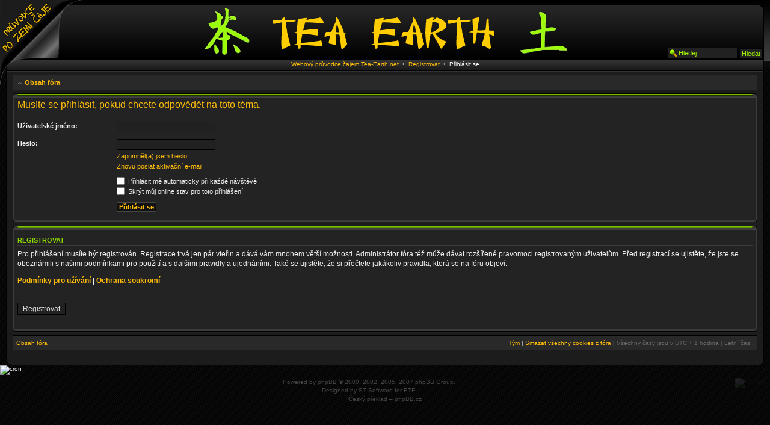

--- FILE ---
content_type: text/html; charset=UTF-8
request_url: https://forum.tea-earth.net/posting.php?mode=reply&f=31&t=1217&sid=a731fcc16ee79d8b437fc4c090a419a5
body_size: 5804
content:
<!DOCTYPE html PUBLIC "-//W3C//DTD XHTML 1.0 Strict//EN" "http://www.w3.org/TR/xhtml1/DTD/xhtml1-strict.dtd">
<html xmlns="http://www.w3.org/1999/xhtml" dir="ltr" lang="cs-cz" xml:lang="cs-cz">
<head>
<meta http-equiv="X-UA-Compatible" content="IE=edge,chrome=1" />
<meta http-equiv="content-type" content="text/html; charset=UTF-8" />
<meta http-equiv="content-style-type" content="text/css" />
<meta http-equiv="content-language" content="cs-cz" />
<meta http-equiv="imagetoolbar" content="no" />


<title>Tea-Earth &bull; Přihlásit se</title>
<link rel="alternate" type="application/atom+xml" title="Atom - Tea-Earth" href="http://forum.tea-earth.net/feed.php" /><link rel="alternate" type="application/atom+xml" title="Atom - nová témata" href="http://forum.tea-earth.net/feed.php?mode=topics" /><link rel="alternate" type="application/atom+xml" title="Atom - aktivní témata" href="http://forum.tea-earth.net/feed.php?mode=topics_active" />


<script type="text/javascript">
// <![CDATA[
	var jump_page = 'Napište číslo stránky, na kterou chcete přejít:';
	var on_page = '';
	var per_page = '';
	var base_url = '';
	var style_cookie = 'phpBBstyle';
	var style_cookie_settings = '; path=/; domain=forum.tea-earth.net';
	var onload_functions = new Array();
	var onunload_functions = new Array();
	var ca_main_width = '100%';

	

	/**
	* Find a member
	*/
	function find_username(url)
	{
		popup(url, 760, 570, '_usersearch');
		return false;
	}

	/**
	* New function for handling multiple calls to window.onload and window.unload by pentapenguin
	*/
	window.onload = function()
	{
		for (var i = 0; i < onload_functions.length; i++)
		{
			eval(onload_functions[i]);
		}
	}

	window.onunload = function()
	{
		for (var i = 0; i < onunload_functions.length; i++)
		{
			eval(onunload_functions[i]);
		}
	}

if(navigator.userAgent && navigator.userAgent.indexOf('Mac OS X') > 0)
{
	document.write('<link rel="stylesheet" href="./styles/ca_black/theme/tweaks_mac.css" type="text/css" />');
}

// ]]>
</script>
<script type="text/javascript" src="./styles/ca_black/template/forum_fn.js"></script>
<script type="text/javascript" src="./styles/ca_black/template/ca_scripts.js"></script>
<link href="./mobiquo/smartbanner/appbanner.css" rel="stylesheet" type="text/css" media="screen" />
<script type="text/javascript" src="./mobiquo/smartbanner/appbanner.js"></script>

<link href="./styles/ca_black/theme/print.css" rel="stylesheet" type="text/css" media="print" title="printonly" />
<link href="./style.php?id=2&amp;lang=cs&amp;sid=4484e8994e7b0f165e9389be49627ebd" rel="stylesheet" type="text/css" media="screen, projection" />
<link rel="apple-touch-icon" href="http://forum.tea-earth.net/icon.png" type="image/png" />

<!--[if IE]><link href="./styles/ca_black/theme/tweaks_ie.css" type="text/css" rel="stylesheet"/><![endif]-->
</head>

<body id="phpbb" class="section-posting ltr">
<script type="text/javascript">//tapatalkDetect()</script>

<div>
	<div id="header-teaearth-left"></div>
	<div id="header-teaearth-right"></div>
	<a id="header-teaearth-a" href="http://www.tea-earth.net"></a>
</div>

<div id="header-wrapper">
	<a id="top" name="top" accesskey="t"></a>

    <p class="skiplink"><a href="#start_here">Přejít na obsah</a></p>

    <div id="header" style="width: 100%; margin: 0 auto;">
        <div id="header-left"><div id="header-right">

	<!-- header start -->


	<a href="./index.php?sid=4484e8994e7b0f165e9389be49627ebd" id="logolink"><span>Tea-Earth</span><img src="./styles/ca_black/imageset/headertea.gif" width="623" height="89" alt="" title="" /></a>

		 
			<div id="search-box">
				<form action="./search.php?sid=4484e8994e7b0f165e9389be49627ebd" method="post" id="search">
				<fieldset>
					<input name="keywords" id="keywords" type="text" maxlength="128" title="Hledat klíčová slova" class="inputbox search" value="Hledej…" onclick="if(this.value=='Hledej…')this.value='';" onblur="if(this.value=='')this.value='Hledej…';" /> 
					<input class="button2" value="Hledat" type="submit" />
					 
				</fieldset>
				</form>
			</div>		
		
        <div class="header-clear"></div>
        </div></div>
    </div>
</div>
<div id="content-wrapper">
    <div id="content" style="width: 100%; margin: 0 auto;">
        <div class="topnav">
			<span>
                <a href="http://www.tea-earth.net">Webový průvodce čajem Tea-Earth.net</a>
                &nbsp;&bull;&nbsp;
            </span>
        
            <span>
                <a href="./ucp.php?mode=register&amp;sid=4484e8994e7b0f165e9389be49627ebd">Registrovat</a>
            </span>
            
            <span class="current">
                &nbsp;&bull;&nbsp;
                <a href="./ucp.php?mode=login&amp;sid=4484e8994e7b0f165e9389be49627ebd" title="Přihlásit se" accesskey="l">Přihlásit se</a>
            </span>
        


        </div>

	<div id="page-body">

		<div class="navbar navbar-top">
			<ul class="linklist navlinks">
				<li class="icon-home"><a href="./index.php?sid=4484e8994e7b0f165e9389be49627ebd" accesskey="h">Obsah fóra</a> </li>

				
			</ul>
		</div>

    	<a name="start_here"></a>

        
		
		<div>
			<script type="text/javascript" charset="utf-8" >
			//<![CDATA[
            /*
			var EtargetSearchQuery = '';//OPTIONAL_PAGE_URL

			var EtargetBannerIdent = 'ETARGET-cz-41201-728x90-IFRAME-8.2';
			var EtargetBannerStyle = '&tabl=4&design_name=custom&border_color=333333&border_style=none&background_opacity=100&background_color=000000&title_color=ffcc00&text_color=33cc00&h_title_color=33ff00&h_text_color=33ff00&freespace=0&logo_type=0&logo=0&title_underline=0&url_underline=0&h_title_underline=1&h_url_underline=1&nourl=1&fsi=11&font=verdana';
			var EtargetBannerDivid = '';

			function etargetBannerIdent(ident,style){this.ident=ident;var a=ident.split('-');this.country=a[1];this.ref=a[2];this.area=a[3];this.type=a[4];this.mod={};if(a.length>5){for(var i=5;i<a.length;i++)this.mod[a[i]]=1;};a=this.area.split('x');this.width=a[0];this.height=a[1];this.style={};a=style.split('&');for(var i=0;i<a.length;i++){var b=a[i].split('=');if(b.length>1)this.style[b[0]]=b[1];else this.style[b[0]]='';};this.q=document.location;var d=new Date();this.start=d.getTime();if(typeof(EtargetSearchQuery)=='string')if(EtargetSearchQuery!='')this.q=EtargetSearchQuery;this.getURL=function(){var u=location.protocol+'/'+'/'+this.country+'.search.etargetnet.com/generic/advert.php?g=ref:'+this.ref;u+=',area:'+this.width+'x'+this.height;for(var x in this.style){u+=','+x+':'+this.style[x];};var d=new Date();u+=',tt:'+Math.floor((d.getTime()-Number(this.start))/1000);u+=',q:'+encodeURIComponent(this.q);return u;},this.getIdent=function(){return this.ident;}};function etargetFindMyselfAndCreateOpener(ebi,setup){this.ebi=ebi;this.setup={domain:'',tstart:0,ref:0,start:{},treshold:{perc:30,func:null,cnt:1},click:true,measurement:'round',send:true,offset:0,debug:false};this.tresholds=0;if(typeof(setup)=='object'){for(var x in setup)this.setup[x]=setup[x];};this.objIn=function(o,n,options){var a=document.createElement(n);if(o.tagName=='SCRIPT'){o.parentNode.insertBefore(a,o);}else{o.appendChild(a);}for(var x in options){if(x.toUpperCase()==x){a.setAttribute(x.toLowerCase(),options[x]);}else if(x.indexOf('on')==0){a[x]==Function(options[x]);}else{a.style[x]=options[x];}}return a;},this.trigger=function(r){this.objIn(this.o,'script',{ASYNC:'async',SRC:this.ebi.getURL(),CHARSET:'utf-8'});this.o.style.height='auto';},this._getInternetExplorerVersion=function(){var rv=-1;if(navigator.appName=='Microsoft Internet Explorer'){var ua=navigator.userAgent;var re=new RegExp('MSIE ([0-9]{1,}[\.0-9]{0,})');if(re.exec(ua)!=null)rv=parseFloat(RegExp.$1);}return rv;},this.isIE=function(){if(typeof(this.browser)!='undefined')return (this.browser=='IE');var ver=this._getInternetExplorerVersion();if(ver>-1){this.browser='IE';return true;}else return false;},this.measure=function(){this.Screen={w:0,h:0,x:0,y:0,xx:0,yy:0};this.Window={w:0,h:0,x:0,y:0,xx:0,yy:0,minimized:false};if(typeof(window.outerWidth)!='undefined'){this.Window.w=window.outerWidth;this.Window.h=window.outerHeight;}else if(typeof(document.body.offsetWidth)!='undefined'){this.Window.w=document.body.offsetWidth;this.Window.h=document.body.offsetHeight;}if(typeof(window.screenTop)=='number'){if(window.screenTop<-32000)this.Window.minimized=true;this.Window.y=window.screenTop;}else if(typeof(window.screenY)=='number'){if(window.screenY<-32000)this.Window.minimized=true;this.Window.y=window.screenY;}if(!this.isIE())if((this.Window.w<100)&&(this.Window.h!=0))this.Window.minimized=true;if(typeof(window.innerWidth)=='number'){this.Screen.w=window.innerWidth;this.Screen.h=window.innerHeight;}else if(document.documentElement&&(document.documentElement.clientWidth||document.documentElement.clientHeight)){this.Screen.w=document.documentElement.clientWidth;this.Screen.h=document.documentElement.clientHeight;}else if(document.body&&(document.body.clientWidth||document.body.clientHeight)){this.Screen.w=document.body.clientWidth;this.Screen.h=document.body.clientHeight;}if(typeof(window.pageYOffset)=='number'){this.Screen.x=window.pageXOffset;this.Screen.y=window.pageYOffset;}else if(document.body&&(document.body.scrollLeft||document.body.scrollTop)){this.Screen.x=document.body.scrollLeft;this.Screen.y=document.body.scrollTop;}else if(document.documentElement&&(document.documentElement.scrollLeft||document.documentElement.scrollTop)){this.Screen.x=document.documentElement.scrollLeft;this.Screen.y=document.documentElement.scrollTop;}},this.update=function(){var p=this.o;this.x=0;this.y=0;this.xx=0;this.yy=0;if(!p)return false;this.h=p.offsetHeight;this.w=p.offsetWidth;while(p&&p.offsetParent){this.x+=p.offsetLeft;this.y+=p.offsetTop;p=p.offsetParent;}this.xx=Number(this.x+this.w);this.yy=Number(this.y+this.h);},this.percOnScreen=function(){this.measure();this.update();if(this.Window.minimized)return 0;var ofs=this.setup.offset;var x=this.x-ofs;var xx=this.xx+ofs;var y=this.y-ofs;var yy=this.yy+ofs;if(xx<this.Screen.x)return 0;if(yy<this.Screen.y)return 0;if(x>(this.Screen.w+this.Screen.x))return 0;if(y>(this.Screen.h+this.Screen.y))return 0;if(x<this.Screen.x)x=Number(this.Screen.x);if(y<this.Screen.y)y=Number(this.Screen.y);if(xx>(Number(this.Screen.w)+Number(this.Screen.x)))xx=(Number(this.Screen.w)+Number(this.Screen.x));if(yy>(Number(this.Screen.h)+Number(this.Screen.y)))yy=(Number(this.Screen.h)+Number(this.Screen.y));var w=Number(xx)-Number(x);var h=Number(yy)-Number(y);var full=this.w*this.h;var seen=w*h;if(full==0){var perc=100;}else{var perc=Math.round((Number(seen)/Number(full))*100);}return perc;},this.handleEvent=function(name){var perc=this.percOnScreen();if((perc>this.setup.treshold.perc)&&(this.tresholds<this.setup.treshold.cnt)){this.tresholds++;if(typeof(this.setup.treshold.func)=='function')this.setup.treshold.func(this);};},this.initHandle=function(n,f){if(this.isIE()){window.attachEvent('on'+n,f);}else{window.addEventListener(n,f,false);};},this.run=function(){var x='lkklk';var D=document;var aS=D.getElementsByTagName('script');var aB=D.getElementsByTagName('body');for(var i=0;i<aS.length;i++){try{if((aS[i].innerHTML.match(this.ebi.getIdent()))||((aS[i].src=='http:/'+'/'+x)||(aS[i].src=='https:/'+'/'+x))){var S=aS[i];if(EtargetBannerDivid!=''){var C=document.getElementById(EtargetBannerDivid);if(!C)return 0;this.o=this.objIn(C,'div',{margin:'0px',width:this.ebi.width+'px',height:this.ebi.height+'px'});}else if(aB.length<1){var B=D.createElement('body');D.documentElement.appendChild(B);B.style.margin='0px';B.style.borderWidth='0px';this.o=this.objIn(B,'div',{margin:'0px',width:this.ebi.width+'px',height:this.ebi.height+'px'});}else{this.o=this.objIn(S,'div',{margin:'auto',backgroundColor:'transparent',borderWidth:'0px',width:this.ebi.width+'px',height:this.ebi.height+'px'});}S.parentNode.removeChild(S);if(typeof(this.ebi.mod['instantOn'])!='undefined'){this.trigger(this);return 1;};var that=this;this.initHandle('scroll',function(){that.handleEvent();});this.setup.treshold.func=function(r){that.trigger(r);};this.handleEvent();return 1;break;}}catch(err){return 0;}};},this.init=function(){var that=this;this.initHandle('load',function(){that.run();});},this.init();};
			if(typeof(EtargetOpeners)=='undefined')EtargetOpeners=[];EtargetOpeners[EtargetOpeners.length]=new etargetFindMyselfAndCreateOpener(new etargetBannerIdent(EtargetBannerIdent,EtargetBannerStyle),{offset:50});
			*/
            //]]>
			</script>
            
            <!-- Kontextová reklama Sklik -->
            <div id="sklikReklama_54486" style="margin: 0 auto; width: 728px;"></div>
            <script type="text/javascript">
                var sklikData = { elm: "sklikReklama_54486", zoneId: 54486, w: 728, h: 90 };
            </script>
            <script type="text/javascript" src="https://ssp.seznam.cz/static/js/script-ssp.js"></script>



		</div>

<form action="./ucp.php?mode=login&amp;sid=4484e8994e7b0f165e9389be49627ebd" method="post" id="login">
<div class="panel">
	<div class="block-header"><span><span></span></span></div><div class="block-content"><div class="block-inner">

	<div class="content">
		<h2>Musíte se přihlásit, pokud chcete odpovědět na toto téma.</h2>
		
		<fieldset class="fields1">
		
		<dl>
			<dt><label for="username">Uživatelské jméno:</label></dt>
			<dd><input type="text" tabindex="1" name="username" id="username" size="25" value="" class="inputbox autowidth" /></dd>
		</dl>
		<dl>
			<dt><label for="password">Heslo:</label></dt>
			<dd><input type="password" tabindex="2" id="password" name="password" size="25" class="inputbox autowidth" /></dd>
			<dd><a href="./ucp.php?mode=sendpassword&amp;sid=4484e8994e7b0f165e9389be49627ebd">Zapomněl(a) jsem heslo</a></dd><dd><a href="./ucp.php?mode=resend_act&amp;sid=4484e8994e7b0f165e9389be49627ebd">Znovu poslat aktivační e-mail</a></dd>
		</dl>
		
		<dl>
			<dd><label for="autologin"><input type="checkbox" name="autologin" id="autologin" tabindex="4" /> Přihlásit mě automaticky při každé návštěvě</label></dd>
			<dd><label for="viewonline"><input type="checkbox" name="viewonline" id="viewonline" tabindex="5" /> Skrýt můj online stav pro toto přihlášení</label></dd>
		</dl>
		
		<dl>
			<dt>&nbsp;</dt>
			<dd><input type="hidden" name="sid" value="4484e8994e7b0f165e9389be49627ebd" />
<input type="submit" name="login" tabindex="6" value="Přihlásit se" class="button1" /></dd>
		</dl>
		<input type="hidden" name="redirect" value="./posting.php?mode=reply&f=31&t=1217&sid=4484e8994e7b0f165e9389be49627ebd" />

	
		</fieldset>
	</div>
	<div class="block-clear"></div></div></div><div class="block-footer"><span><span></span></span></div>
</div>


	<div class="panel">
		<div class="block-header"><span><span></span></span></div><div class="block-content"><div class="block-inner">

		<div class="content">
			<h3>Registrovat</h3>
			<p>Pro přihlášení musíte být registrován. Registrace trvá jen pár vteřin a dává vám mnohem větší možnosti. Administrátor fóra též může dávat rozšířené pravomoci registrovaným uživatelům. Před registrací se ujistěte, že jste se obeznámili s&nbsp;našimi podmínkami pro použití a s&nbsp;dalšími pravidly a ujednáními. Také se ujistěte, že si přečtete jakákoliv pravidla, která se na fóru objeví.</p>
			<p><strong><a href="./ucp.php?mode=terms&amp;sid=4484e8994e7b0f165e9389be49627ebd">Podmínky pro užívání</a> | <a href="./ucp.php?mode=privacy&amp;sid=4484e8994e7b0f165e9389be49627ebd">Ochrana soukromí</a></strong></p>
			<hr class="dashed" />
			<p><a href="./ucp.php?mode=register&amp;sid=4484e8994e7b0f165e9389be49627ebd" class="button2">Registrovat</a></p>
		</div>

		<div class="block-clear"></div></div></div><div class="block-footer"><span><span></span></span></div>
	</div>


</form>

<div id="page-footer">
            <div class="navbar">
        
                <ul class="linklist navlinks">
                    <li class="leftside"><a href="./index.php?sid=4484e8994e7b0f165e9389be49627ebd" accesskey="h">Obsah fóra</a></li>
                        
                    <li class="rightside"><a href="./memberlist.php?mode=leaders&amp;sid=4484e8994e7b0f165e9389be49627ebd">Tým</a> | <a href="./ucp.php?mode=delete_cookies&amp;sid=4484e8994e7b0f165e9389be49627ebd">Smazat všechny cookies z fóra</a> | <span class="timezone">Všechny časy jsou v&nbsp;UTC + 1 hodina [ Letní čas ]</span></li>
                </ul>
        
            </div>
        </div>


            <div id="footer-clear">&nbsp;</div>
        </div><!-- #page-body -->
    </div><!-- #content -->
    <div id="footer" style="width: 100%; margin: 0 auto;"><span><span><span>&nbsp;</span></span></span></div>
</div>



<div>
	<a id="bottom" name="bottom" accesskey="z"></a>
	<img src="./cron.php?cron_type=tidy_search&amp;sid=4484e8994e7b0f165e9389be49627ebd" width="1" height="1" alt="cron" />
</div>


	<div id="copyrights">

		<a href="http://www.toplist.cz/" id="toplist"><img src="http://toplist.cz/count.asp?id=612617&amp;logo=mc&amp;start=1499" alt="TOPlist" height="60" width="88" /></a>

		Powered by <a href="http://www.phpbb.com/">phpBB</a> &copy; 2000, 2002, 2005, 2007 phpBB Group.<br />Designed by <a href="http://www.stsoftware.biz/">ST Software</a> for <a href="http://ptf.com" title="PTF">PTF</a>.
		<br />Český překlad – <a href="http://www.phpbb.cz/">phpBB.cz</a>

	
	</div>

</body>
</html>